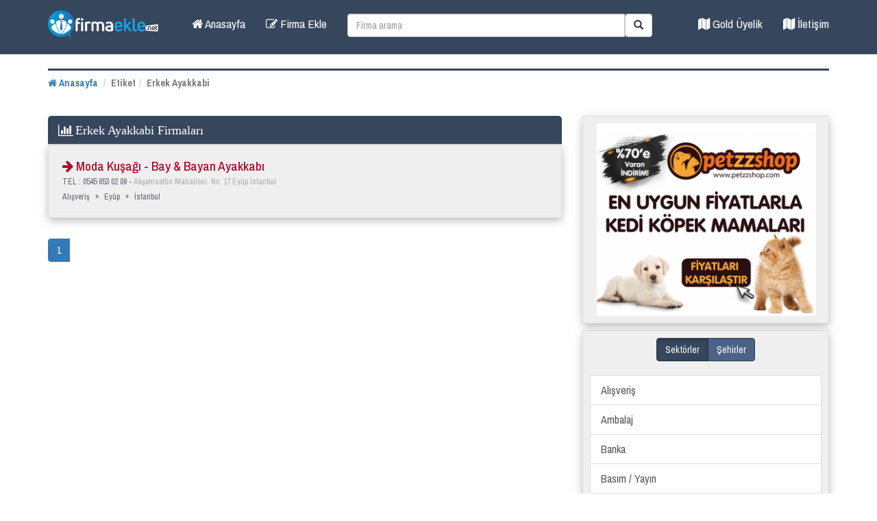

--- FILE ---
content_type: text/html; charset=UTF-8
request_url: https://www.firmaekle.net/tag/erkek-ayakkabi
body_size: 5536
content:
<!DOCTYPE html>
<html lang="tr">

<base href="https://www.firmaekle.net">
<meta http-equiv="content-type" content="text/html;charset=UTF-8"/>

<meta property="og:image" content="https://www.firmaekle.net/logo.png">
<link rel="shortcut icon" type="image/png" href="https://www.firmaekle.net/favicon.ico"/>
<style type="text/css">
    <!--
    .style1 {
        color: #FFFFFF
    }

    -->
</style>
<head>

    <!-- Global site tag (gtag.js) - Google Analytics -->
    <script async src="https://www.googletagmanager.com/gtag/js?id=UA-138424923-1"></script>
    <script>
        window.dataLayer = window.dataLayer || [];

        function gtag() {
            dataLayer.push(arguments);
        }

        gtag('js', new Date());

        gtag('config', 'UA-138424923-1');
    </script>

    <meta charset="utf-8">
    <meta http-equiv="X-UA-Compatible" content="IE=edge">
    <meta name="viewport" content="width=device-width, initial-scale=1">

    

                    
    
            <meta name="description" id="descriptiontag" content="Erkek Ayakkabi Etiketine Ait Firmaların Listesi">
        <meta name="keywords" content="Erkek Ayakkabi Etiketine Ait Firmalar"/>
        <title>Erkek Ayakkabi Etiketine Ait Firmalar</title>
    
    
            
    
    <script async src="https://pagead2.googlesyndication.com/pagead/js/adsbygoogle.js?client=ca-pub-9099077320031828"
     crossorigin="anonymous"></script>
    <meta name="author" content="">

    <link rel="canonical" href="https://www.firmaekle.net/tag/erkek-ayakkabi"/>

</head>

<body>
  
<!-- Fixed navbar -->
<nav class="navbar navbar-default navbar-fixed-top" style="background-color:#36465d; height:80px !important">
    <div class="container">
        <div class="navbar-header">
            <button type="button" class="navbar-toggle collapsed" data-toggle="collapse" data-target="#navbar"
                    aria-expanded="false" aria-controls="navbar"><span class="sr-only">Toggle navigation</span> <span
                        class="icon-bar"></span> <span class="icon-bar"></span> <span class="icon-bar"></span></button>
            <a class="navbar-brand" href="/"><img src="logo.png" class="img-responsive" alt="Firma Rehberi" width="180"></a>
        </div>
        <div id="navbar" class="navbar-collapse collapse"
             style="margin-top:10px !important; background-color:#36465d !important">
            <ul class="nav navbar-nav">

                <li style="font-size:13pt !important"><a href="/" title="Anasayfa"><i class="fa fa-home"></i>
                        Anasayfa</a></li>
                <li style="font-size:13pt !important"><a href="firma-ekle" title="Firma Ekle"><i class="fa fa-edit"></i>
                        Firma Ekle</a></li>
            </ul>
            <div class="col-sm-3 col-md-5">
                <form role="search" method="post" action="arama/firma-ara" style="margin-top:10px;">
                    <div class="input-group">
                        <input type="text" class="form-control" placeholder="Firma arama" name="arama" id="ara">
                        <div class="input-group-btn">
                            <button class="btn btn-default" type="submit"><i class="glyphicon glyphicon-search"></i>
                            </button>
                        </div>
                        <div class="kelimeler"></div>
                    </div>
                </form>
            </div>
            <ul class="nav navbar-nav navbar-right">
                <!--li style="font-size:13pt !important" class="hidden-md hidden-sm" ><a href="google/sayfalar/google-da-ilk-sayfada-cikmak-ister-misiniz" title="Google'da İlk Sayfada Çıkmak İster misiniz?"><i class="fa fa-map"></i> Google'da İlk Sayfada Çıkmak İster misiniz?</a></li-->
                <li style="font-size:13pt !important" class="hidden-md hidden-sm"><a href="genel/sayfalar/gold-uyelik"
                                                                                     title="Gold Üyelik"><i
                                class="fa fa-map"></i> Gold Üyelik</a></li>
                <li style="font-size:13pt !important"><a href="iletisim/sayfalar/bize-ulasin" title="İletişim"><i
                                class="fa fa-map"></i> İletişim</a></li>
            </ul>
        </div>
        <!--/.nav-collapse -->
    </div>
</nav>
<!-- /Site Ana Tablo Başlangıç  -->
<div class="container">
    <div class="row">
        <!--div class="col-md-12 visible-md visible-lg">
          <div align="center">

    <ins class="adsbygoogle"
         style="display:block"
         data-ad-client="ca-pub-8686961911371352"
         data-ad-slot="5427620536"
          data-ad-format="auto"></ins>

        </div>
        </div-->

                    <div class="clearfix"></div>
            <!--div style="margin:30px 0 0px 0;"></div>
            <div class="clearfix"></div-->
        <script async src="https://cse.google.com/cse.js?cx=e1a32f8814085d265"></script>
        <div class="col-xs-12 hidden-md hidden-sm hidden-lg">
            <form class="navbar-form" role="search" action="arama/firma-ara" method="post">
                <div class="input-group">
                    <input type="text" class="form-control gcse-searchbox" placeholder="Firma arama" name="arama" id="arama">
                    <div class="input-group-btn">
                        <button class="btn btn-default" type="submit"><i class="glyphicon glyphicon-search"></i>
                        </button>
                    </div>
                </div>
            </form>
        </div>

        <div class="clearfix"></div>
        <div class="hidden-md hidden-sm hidden-lg">
            <div class="col-xs-6">
                <a href="/" class="btn btn-info btn-lg" title="Anasayfa" style="display:block;">Anasayfa</a>
            </div>

            <div class="col-xs-6">
                <a href="firma-ekle" class="btn btn-success btn-lg" title="Firma Ekle" style="display:block;">Firma
                    Ekle</a>
            </div>
        </div>
        <div class="clearfix"></div>

                <div class="col-md-12">
            <ol class="breadcrumb"
                style="margin:30px 0 0 0;border-top:3px solid #36465d;border-radius:0;padding:8px 0;">
                <li><a href="/" title="Anasayfa"><i class="fa fa-home"></i> Anasayfa</a></li>
                <li class="active">Etiket</li><li class="active">Erkek Ayakkabi</li>            </ol>
        </div>
    <!--div class="clearfix"></div-->
    
<!-- /Sol Başlangıç  -->

<div class="col-md-8" style="margin-top:30px !important">

      <div class="blokbaslik"><i class="fa fa-bar-chart"></i><h1>Erkek Ayakkabi Firmaları</h1></div>

      <div class="blok"> 

    

						  
												
												
						<div class="firma-nesne">
							<h2 title="Moda Kuşağı - Bay & Bayan Ayakkabı" class="baslik"><a title="Moda Kuşağı - Bay & Bayan Ayakkabı" href="alisveris/istanbul/moda-kusagi-bay-bayan-ayakkabi"><i class="fa fa-arrow-right"></i> Moda Kuşağı - Bay & Bayan Ayakkabı</a></h2>
							<div class="adres">
								TEL : 0545 653 02 09 - <span class="small1"> Akşemsettin Mahallesi. No: 17 Eyüp İstanbul</span>
								
								<div class="sehir"><a href="firmalar/alisveris" title="Alışveriş">Alışveriş</a> &raquo; <a title="Eyüp" href="ilceler/istanbul-eyup">Eyüp</a> &raquo; <a title="İstanbul" href="sehirler/istanbul">İstanbul</a></div>
							</div>
						</div>
						
						
    </div>
	
	<nav aria-label="Page navigation">
	  <ul class="pagination">
		<li class="active"><a>1</a><li>	  </ul>
	</nav>
	
		
	
	</div>    <!-- /Sol Bitiş  -->

     <!-- /Sağ Başlangıç  -->
    <div class="col-md-4" style="margin-top:30px !important">
        <div class="blok">
            <a target="_blank" style="margin-left:10px;" href="https://www.petzzshop.com/"><img width="320" src="https://kopekturleri.org/wp-content/uploads/2020/04/kopek-mamasi.png"></a>
        </div>
      <div class="blok"><!-- Nav tabs -->
        <center>
          <div id="tab" class="btn-group" data-toggle="buttons-radio"> <a href="#sektorler" class="btn btn-large btn-info active" data-toggle="tab">Sektörler</a> <a href="#sehirler" class="btn btn-large btn-info" data-toggle="tab">Şehirler</a> </div>
        </center>
        
        <!-- Tab panes -->
        <div class="tab-content">
			
						
          <div role="tabpanel" class="tab-pane active active" id="sektorler"> <br/>
            <div class="list-group" style="font-size:12pt !important">
              <a href="firmalar/alisveris" class="list-group-item">Alışveriş</a>      <a href="firmalar/ambalaj" class="list-group-item">Ambalaj</a>      <a href="firmalar/banka" class="list-group-item">Banka</a>      <a href="firmalar/basim-yayin" class="list-group-item">Basım / Yayın</a>      <a href="firmalar/bilgisayar-bilisim" class="list-group-item">Bilgisayar / Bilişim</a>      <a href="firmalar/danismanlik" class="list-group-item">Danışmanlık</a>      <a href="firmalar/denizcilik" class="list-group-item">Denizcilik</a>      <a href="firmalar/dericilik-ayakkabi" class="list-group-item">Dericilik / Ayakkabı</a>      <a href="firmalar/diger-sektorler" class="list-group-item">Diğer Sektörler</a>      <a href="firmalar/egitim" class="list-group-item">Eğitim</a>      <a href="firmalar/eglence" class="list-group-item">Eğlence</a>      <a href="firmalar/elektrik-elektronik" class="list-group-item">Elektrik / Elektronik</a>      <a href="firmalar/emlak" class="list-group-item">Emlak</a>      <a href="firmalar/enerji" class="list-group-item">Enerji</a>      <a href="firmalar/finans" class="list-group-item">Finans</a>      <a href="firmalar/gida" class="list-group-item">Gıda</a>      <a href="firmalar/guzellik-bakim" class="list-group-item">Güzellik / Bakım</a>      <a href="firmalar/havacilik" class="list-group-item">Havacılık</a>      <a href="firmalar/is-makineleri" class="list-group-item">İş Makineleri</a>      <a href="firmalar/kargo" class="list-group-item">Kargo</a>      <a href="firmalar/kimya-plastik" class="list-group-item">Kimya / Plastik</a>      <a href="firmalar/madencilik-sondaj" class="list-group-item">Madencilik / Sondaj</a>      <a href="firmalar/makine" class="list-group-item">Makine</a>      <a href="firmalar/metal" class="list-group-item">Metal</a>      <a href="firmalar/mobilya" class="list-group-item">Mobilya</a>      <a href="firmalar/otomotiv" class="list-group-item">Otomotiv</a>      <a href="firmalar/reklam" class="list-group-item">Reklam</a>      <a href="firmalar/saglik" class="list-group-item">Sağlık</a>      <a href="firmalar/sigorta" class="list-group-item">Sigorta</a>      <a href="firmalar/tarim-hayvancilik" class="list-group-item">Tarım / Hayvancılık</a>      <a href="firmalar/tasima-lojistik" class="list-group-item">Taşıma / Lojistik</a>      <a href="firmalar/tekstil-giyim" class="list-group-item">Tekstil / Giyim</a>      <a href="firmalar/telekomunikasyon" class="list-group-item">Telekomünikasyon</a>      <a href="firmalar/turizm-otel" class="list-group-item">Turizm / Otel</a>      <a href="firmalar/yapi-insaat" class="list-group-item">Yapı / İnşaat</a>           </div>
          </div>
          <div role="tabpanel" class="tab-pane" id="sehirler"> <br/>
          <div class="row">
          <div class="col-md-6">
            <div class="list-group"  style="font-size:12pt !important">
              <!--a href="sehirler/adana/" class="list-group-item"><b>Adana</b></a><a href="sehirler/adiyaman/" class="list-group-item">Adıyaman</a><a href="sehirler/afyonkarahisar/" class="list-group-item">Afyonkarahisar</a><a href="sehirler/agri/" class="list-group-item">Ağrı</a><a href="sehirler/aksaray/" class="list-group-item">Aksaray</a><a href="sehirler/amasya/" class="list-group-item">Amasya</a><a href="sehirler/ankara/" class="list-group-item"><b>Ankara</b></a><a href="sehirler/antalya/" class="list-group-item"><b>Antalya</b></a><a href="sehirler/ardahan/" class="list-group-item">Ardahan</a><a href="sehirler/artvin/" class="list-group-item">Artvin</a><a href="sehirler/aydin/" class="list-group-item"><b>Aydın</b></a><a href="sehirler/balikesir/" class="list-group-item"><b>Balıkesir</b></a><a href="sehirler/bartin/" class="list-group-item">Bartın</a><a href="sehirler/batman/" class="list-group-item">Batman</a><a href="sehirler/bayburt/" class="list-group-item">Bayburt</a><a href="sehirler/bilecik/" class="list-group-item">Bilecik</a><a href="sehirler/bingol/" class="list-group-item">Bingöl</a><a href="sehirler/bitlis/" class="list-group-item">Bitlis</a><a href="sehirler/bolu/" class="list-group-item">Bolu</a><a href="sehirler/burdur/" class="list-group-item">Burdur</a><a href="sehirler/bursa/" class="list-group-item"><b>Bursa</b></a><a href="sehirler/canakkale/" class="list-group-item">Çanakkale</a><a href="sehirler/cankiri/" class="list-group-item">Çankırı</a><a href="sehirler/corum/" class="list-group-item">Çorum</a><a href="sehirler/denizli/" class="list-group-item"><b>Denizli</b></a><a href="sehirler/diyarbakir/" class="list-group-item"><b>Diyarbakır</b></a><a href="sehirler/duzce/" class="list-group-item">Düzce</a><a href="sehirler/edirne/" class="list-group-item">Edirne</a><a href="sehirler/elazig/" class="list-group-item">Elazığ</a><a href="sehirler/erzincan/" class="list-group-item">Erzincan</a><a href="sehirler/erzurum/" class="list-group-item"><b>Erzurum</b></a><a href="sehirler/eskisehir/" class="list-group-item"><b>Eskişehir</b></a><a href="sehirler/gaziantep/" class="list-group-item"><b>Gaziantep</b></a><a href="sehirler/giresun/" class="list-group-item">Giresun</a><a href="sehirler/gumushane/" class="list-group-item">Gümüşhane</a><a href="sehirler/hakkari/" class="list-group-item">Hakkari</a><a href="sehirler/hatay/" class="list-group-item"><b>Hatay</b></a><a href="sehirler/igdir/" class="list-group-item">Iğdır</a><a href="sehirler/isparta/" class="list-group-item">Isparta</a-->
              <a href="sehirler/adana" class="list-group-item"><b>Adana</b></a><a href="sehirler/adiyaman" class="list-group-item">Adıyaman</a><a href="sehirler/afyonkarahisar" class="list-group-item">Afyonkarahisar</a><a href="sehirler/agri" class="list-group-item">Ağrı</a><a href="sehirler/aksaray" class="list-group-item">Aksaray</a><a href="sehirler/amasya" class="list-group-item">Amasya</a><a href="sehirler/ankara" class="list-group-item"><b>Ankara</b></a><a href="sehirler/antalya" class="list-group-item"><b>Antalya</b></a><a href="sehirler/ardahan" class="list-group-item">Ardahan</a><a href="sehirler/artvin" class="list-group-item">Artvin</a><a href="sehirler/aydin" class="list-group-item"><b>Aydın</b></a><a href="sehirler/balikesir" class="list-group-item"><b>Balıkesir</b></a><a href="sehirler/bartin" class="list-group-item">Bartın</a><a href="sehirler/batman" class="list-group-item">Batman</a><a href="sehirler/bayburt" class="list-group-item">Bayburt</a><a href="sehirler/bilecik" class="list-group-item">Bilecik</a><a href="sehirler/bingol" class="list-group-item">Bingöl</a><a href="sehirler/bitlis" class="list-group-item">Bitlis</a><a href="sehirler/bolu" class="list-group-item">Bolu</a><a href="sehirler/burdur" class="list-group-item">Burdur</a><a href="sehirler/bursa" class="list-group-item"><b>Bursa</b></a><a href="sehirler/canakkale" class="list-group-item">Çanakkale</a><a href="sehirler/cankiri" class="list-group-item">Çankırı</a><a href="sehirler/corum" class="list-group-item">Çorum</a><a href="sehirler/denizli" class="list-group-item"><b>Denizli</b></a><a href="sehirler/diyarbakir" class="list-group-item"><b>Diyarbakır</b></a><a href="sehirler/duzce" class="list-group-item">Düzce</a><a href="sehirler/edirne" class="list-group-item">Edirne</a><a href="sehirler/elazig" class="list-group-item">Elazığ</a><a href="sehirler/erzincan" class="list-group-item">Erzincan</a><a href="sehirler/erzurum" class="list-group-item"><b>Erzurum</b></a><a href="sehirler/eskisehir" class="list-group-item"><b>Eskişehir</b></a><a href="sehirler/gaziantep" class="list-group-item"><b>Gaziantep</b></a><a href="sehirler/giresun" class="list-group-item">Giresun</a><a href="sehirler/gumushane" class="list-group-item">Gümüşhane</a><a href="sehirler/hakkari" class="list-group-item">Hakkari</a><a href="sehirler/hatay" class="list-group-item"><b>Hatay</b></a><a href="sehirler/igdir" class="list-group-item">Iğdır</a><a href="sehirler/isparta" class="list-group-item">Isparta</a>
			  </div>
            </div>
             <div class="col-md-6">
            <div class="list-group" style="font-size:12pt !important">
              <!--a href="sehirler/istanbul/" class="list-group-item"><b>İstanbul</b></a><a href="sehirler/izmir/" class="list-group-item"><b>İzmir</b></a><a href="sehirler/kahramanmaras/" class="list-group-item"><b>Kahramanmaraş</b></a><a href="sehirler/karabuk/" class="list-group-item">Karabük</a><a href="sehirler/karaman/" class="list-group-item">Karaman</a><a href="sehirler/kars/" class="list-group-item">Kars</a><a href="sehirler/kastamonu/" class="list-group-item">Kastamonu</a><a href="sehirler/kayseri/" class="list-group-item"><b>Kayseri</b></a><a href="sehirler/kilis/" class="list-group-item">Kilis</a><a href="sehirler/kirikkale/" class="list-group-item">Kırıkkale</a><a href="sehirler/kirklareli/" class="list-group-item">Kırklareli</a><a href="sehirler/kirsehir/" class="list-group-item">Kırşehir</a><a href="sehirler/kocaeli/" class="list-group-item"><b>Kocaeli</b></a><a href="sehirler/konya/" class="list-group-item"><b>Konya</b></a><a href="sehirler/kutahya/" class="list-group-item">Kütahya</a><a href="sehirler/malatya/" class="list-group-item"><b>Malatya</b></a><a href="sehirler/manisa/" class="list-group-item"><b>Manisa</b></a><a href="sehirler/mardin/" class="list-group-item"><b>Mardin</b></a><a href="sehirler/mersin/" class="list-group-item"><b>Mersin</b></a><a href="sehirler/mugla/" class="list-group-item"><b>Muğla</b></a><a href="sehirler/mus/" class="list-group-item">Muş</a><a href="sehirler/nevsehir/" class="list-group-item">Nevşehir</a><a href="sehirler/nigde/" class="list-group-item">Niğde</a><a href="sehirler/ordu/" class="list-group-item"><b>Ordu</b></a><a href="sehirler/osmaniye/" class="list-group-item">Osmaniye</a><a href="sehirler/rize/" class="list-group-item">Rize</a><a href="sehirler/sakarya/" class="list-group-item"><b>Sakarya</b></a><a href="sehirler/samsun/" class="list-group-item"><b>Samsun</b></a><a href="sehirler/sanliurfa/" class="list-group-item"><b>Şanlıurfa</b></a><a href="sehirler/siirt/" class="list-group-item">Siirt</a><a href="sehirler/sinop/" class="list-group-item">Sinop</a><a href="sehirler/sivas/" class="list-group-item">Sivas</a><a href="sehirler/sirnak/" class="list-group-item">Şırnak</a><a href="sehirler/tekirdag/" class="list-group-item"><b>Tekirdağ</b></a><a href="sehirler/tokat/" class="list-group-item">Tokat</a><a href="sehirler/trabzon/" class="list-group-item">Trabzon</a><a href="sehirler/tunceli/" class="list-group-item">Tunceli</a><a href="sehirler/usak/" class="list-group-item">Uşak</a><a href="sehirler/van/" class="list-group-item"><b>Van</b></a><a href="sehirler/yalova/" class="list-group-item">Yalova</a><a href="sehirler/yozgat/" class="list-group-item">Yozgat</a><a href="sehirler/zonguldak/" class="list-group-item">Zonguldak</a--> 
              <a href="sehirler/istanbul" class="list-group-item"><b>İstanbul</b></a><a href="sehirler/izmir" class="list-group-item"><b>İzmir</b></a><a href="sehirler/kahramanmaras" class="list-group-item"><b>Kahramanmaraş</b></a><a href="sehirler/karabuk" class="list-group-item">Karabük</a><a href="sehirler/karaman" class="list-group-item">Karaman</a><a href="sehirler/kars" class="list-group-item">Kars</a><a href="sehirler/kastamonu" class="list-group-item">Kastamonu</a><a href="sehirler/kayseri" class="list-group-item"><b>Kayseri</b></a><a href="sehirler/kilis" class="list-group-item">Kilis</a><a href="sehirler/kirikkale" class="list-group-item">Kırıkkale</a><a href="sehirler/kirklareli" class="list-group-item">Kırklareli</a><a href="sehirler/kirsehir" class="list-group-item">Kırşehir</a><a href="sehirler/kocaeli" class="list-group-item"><b>Kocaeli</b></a><a href="sehirler/konya" class="list-group-item"><b>Konya</b></a><a href="sehirler/kutahya" class="list-group-item">Kütahya</a><a href="sehirler/malatya" class="list-group-item"><b>Malatya</b></a><a href="sehirler/manisa" class="list-group-item"><b>Manisa</b></a><a href="sehirler/mardin" class="list-group-item"><b>Mardin</b></a><a href="sehirler/mersin" class="list-group-item"><b>Mersin</b></a><a href="sehirler/mugla" class="list-group-item"><b>Muğla</b></a><a href="sehirler/mus" class="list-group-item">Muş</a><a href="sehirler/nevsehir" class="list-group-item">Nevşehir</a><a href="sehirler/nigde" class="list-group-item">Niğde</a><a href="sehirler/ordu" class="list-group-item"><b>Ordu</b></a><a href="sehirler/osmaniye" class="list-group-item">Osmaniye</a><a href="sehirler/rize" class="list-group-item">Rize</a><a href="sehirler/sakarya" class="list-group-item"><b>Sakarya</b></a><a href="sehirler/samsun" class="list-group-item"><b>Samsun</b></a><a href="sehirler/sanliurfa" class="list-group-item"><b>Şanlıurfa</b></a><a href="sehirler/siirt" class="list-group-item">Siirt</a><a href="sehirler/sinop" class="list-group-item">Sinop</a><a href="sehirler/sivas" class="list-group-item">Sivas</a><a href="sehirler/sirnak" class="list-group-item">Şırnak</a><a href="sehirler/tekirdag" class="list-group-item"><b>Tekirdağ</b></a><a href="sehirler/tokat" class="list-group-item">Tokat</a><a href="sehirler/trabzon" class="list-group-item">Trabzon</a><a href="sehirler/tunceli" class="list-group-item">Tunceli</a><a href="sehirler/usak" class="list-group-item">Uşak</a><a href="sehirler/van" class="list-group-item"><b>Van</b></a><a href="sehirler/yalova" class="list-group-item">Yalova</a><a href="sehirler/yozgat" class="list-group-item">Yozgat</a><a href="sehirler/zonguldak" class="list-group-item">Zonguldak</a> 
			  </div>
            </div>
          </div>
        </div>
      </div>
    </div>
		
				
   
			
                    <div style="margin-top:20px;" class="blok">
                         <center>Avşa Adası, Marmara Bölgesi'nde tatil yapmak isteyen kişilerin en çok tercih etmiş olduğu tatil beldelerinden bir tanesidir. <a target="_blank" href="https://www.avsadakal.com.tr/">Avşa otelleri</a>nde oldukça uygun fiyata konaklayabilirsiniz.</center>
                    </div>
                                        <div style="margin-top:20px;" class="blok">
                         <center>Afrika ve Ülkemizde . <a target="_blank" href="https://kardeslikvakti.org.tr/">kurban bağışı</a>ın tek adresi kardeşlik vakti derneği</center>
                    </div>
                                                            <div style="margin-top:20px;" class="blok">
                         <center>MDK yöntemi ile sadece 15 dakika <a target="_blank" href="https://hemoroid.com.tr/">hemoroid tedavisi</a> </center>
                    </div>
                    
                   
  </div>
    <div class="col-md-4" style="margin-right:0px !important; width:100%; margin-top:100px !important">
        <div class="blok">
            <div class="h4tag">
                <a href="https://www.firmaekle.net/firma-ekle" title="firma ekle">Firma Ekle</a> &nbsp;|&nbsp; <a
                        href="https://www.firmaekle.net" title="firma rehberi">Firma Rehberi</a> &nbsp;|&nbsp;
                <!--a href="google/sayfalar/google-da-ilk-sayfada-cikmak-ister-misiniz" title="Google'da İlk Sayfada Çıkmak İster misiniz?" class="visible-sm visible-md" style="display:inline-block !important;">Google'da İlk Sayfada Çıkmak İster misiniz?</a>   &nbsp;|&nbsp; -->
                <a href="/nobetcieczaneler" title="Nöbetçi Eczaneler" class="visible-sm visible-md"
                   style="display:inline-block !important;">Nöbetçi Eczaneler</a> &nbsp;|&nbsp;
                <a href="/postakodlari" title="Posta Kodları" class="visible-sm visible-md"
                   style="display:inline-block !important;">Posta Kodları</a> &nbsp;|&nbsp;
|
                   <a title="Güvenilir instagram takipci satın al" target="_blank" href="https://juntire.com/tr">instagram takipci satın al</a>&nbsp;|&nbsp;
                   <a target="_blank" href="https://kardeslikvakti.org.tr/">afrika kurban bağışı</a>
                <center>Türkiye'nin En büyük Ücretsiz Firma Rehberi</center>
                
            </div>
        </div>
    </div>
    <!-- /Sağ Bitiş  -->
    </div>
    </div>
    <!-- /Site Ana Tablo Bitiş  -->

    <!-- Bootstrap core JavaScript
        ================================================== -->
    <!-- Placed at the end of the document so the pages load faster -->

    <link async href="lib/dist/css/bootstrap.min.css" rel="stylesheet">
    <link rel="stylesheet" href="lib/dist/font-awesome-4.4.0/css/font-awesome.min.css">
    <link async href="lib/css/style.css" rel="stylesheet">

    <script src="lib/js/ie-emulation-modes-warning.js"></script>
    <script src="https://cdnjs.cloudflare.com/ajax/libs/jquery/1.11.3/jquery.min.js" defer></script>
    <script src="lib/dist/js/bootstrap.min.js" defer></script>
    <!-- IE10 viewport hack for Surface/desktop Windows 8 bug -->
    <script src="lib/js/ie10-viewport-bug-workaround.js" defer></script>
    <noscript>
        <div></div>
    </noscript>
    <script defer src="https://static.cloudflareinsights.com/beacon.min.js/vcd15cbe7772f49c399c6a5babf22c1241717689176015" integrity="sha512-ZpsOmlRQV6y907TI0dKBHq9Md29nnaEIPlkf84rnaERnq6zvWvPUqr2ft8M1aS28oN72PdrCzSjY4U6VaAw1EQ==" data-cf-beacon='{"version":"2024.11.0","token":"80355929b0f845c0aaf51bbd0fa04776","r":1,"server_timing":{"name":{"cfCacheStatus":true,"cfEdge":true,"cfExtPri":true,"cfL4":true,"cfOrigin":true,"cfSpeedBrain":true},"location_startswith":null}}' crossorigin="anonymous"></script>
</body>
    </html>


--- FILE ---
content_type: text/html; charset=utf-8
request_url: https://www.google.com/recaptcha/api2/aframe
body_size: 113
content:
<!DOCTYPE HTML><html><head><meta http-equiv="content-type" content="text/html; charset=UTF-8"></head><body><script nonce="8XPZDR3VrVrSlWgfgcjnSg">/** Anti-fraud and anti-abuse applications only. See google.com/recaptcha */ try{var clients={'sodar':'https://pagead2.googlesyndication.com/pagead/sodar?'};window.addEventListener("message",function(a){try{if(a.source===window.parent){var b=JSON.parse(a.data);var c=clients[b['id']];if(c){var d=document.createElement('img');d.src=c+b['params']+'&rc='+(localStorage.getItem("rc::a")?sessionStorage.getItem("rc::b"):"");window.document.body.appendChild(d);sessionStorage.setItem("rc::e",parseInt(sessionStorage.getItem("rc::e")||0)+1);localStorage.setItem("rc::h",'1768814501858');}}}catch(b){}});window.parent.postMessage("_grecaptcha_ready", "*");}catch(b){}</script></body></html>